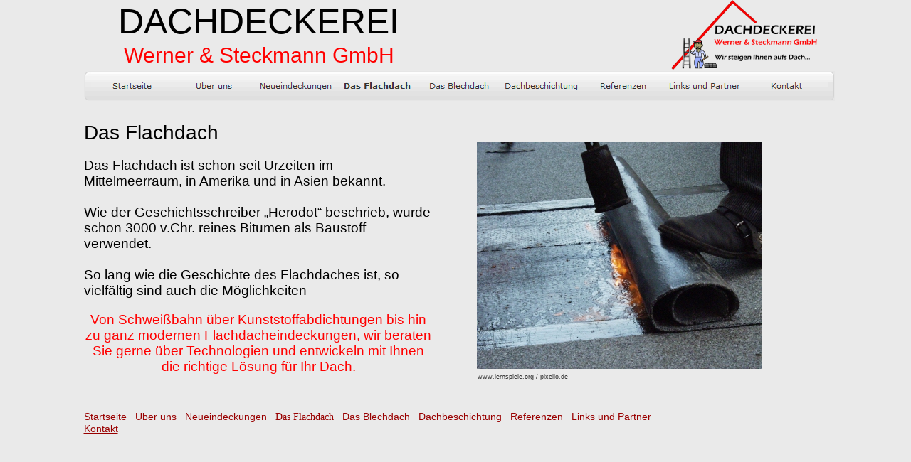

--- FILE ---
content_type: text/html
request_url: http://www.dachdeckerei-wernerundsteckmann.de/html/das_flachdach.html
body_size: 14374
content:

<!DOCTYPE HTML PUBLIC "-//W3C//DTD HTML 4.01 Transitional//EN">
<html>
<head>
<title>Ihr Dachdecker in der Uckermark</title>
<meta http-equiv="Content-Type" content="text/html; charset=ISO-8859-1">
<meta name="Generator" content="NetObjects (http://netobjects.com)">
<meta name="Keywords" content="Dach, Dachdecker, Dachdeckerei, Werner, Steckmann, Olaf, Walter, Werner&Steckmann, Dachneueindeckung, Dachbeschichtung, Blechdach, Flachdach, Beratung, Angebot, Gratis, kostenlos, Dachpappe, Schweißbahn, Creaton, Beez, Jeske, Beez6Jeske, Prenzlau, Uckermark, Brandenburg, Potzlow, Oberuckersee, Gramzow, Ellingen, Templin, Schwedt, Pasewalk, Ziegel, Beton, Betondachstein, Ziegelformblech, Trapezblech, günstig, billig, Handwerk, Meister, Meisterbetrieb, 17291, Gartenstraße, Dorfstraße, ">
<script type="text/javascript">
<!--
function F_loadRollover(){} function F_roll(){}
//-->
</script>
<script type="text/javascript" src="../assets/rollover.js">
</script>
<link rel="stylesheet" type="text/css" href="../html/fusion.css">
<link rel="stylesheet" type="text/css" href="../html/style.css">
<link rel="stylesheet" type="text/css" href="../html/site.css">
<link rel="stylesheet" type="text/css" href="../html/MLR.css">
</head>
<body style="margin: 0px;" class="nof-centerBody">
 <div align="center">
  <table border="0" cellspacing="0" cellpadding="0">
   <tr>
    <td>
     <table cellpadding="0" cellspacing="0" border="0" width="1065">
      <tr valign="top" align="left">
       <td>
        <table border="0" cellspacing="0" cellpadding="0" width="502">
         <tr valign="top" align="left">
          <td width="10"><img src="../assets/images/autogen/clearpixel.gif" width="10" height="1" border="0" alt=""></td>
          <td width="492" id="Text39" class="TextObject">
           <p style="text-align: center; margin-top: 0px; margin-bottom: 0px;"><span style="font-size: 50px; color: rgb(0,0,0);">DACHDECKEREI</span></p>
           <p style="text-align: center; margin-top: 0px; margin-bottom: 0px;"><span style="font-size: 30px; color: rgb(255,0,0);">Werner &amp; Steckmann GmbH</span></p>
          </td>
         </tr>
        </table>
       </td>
       <td>
        <table border="0" cellspacing="0" cellpadding="0" width="563">
         <tr valign="top" align="left">
          <td width="333" height="98"><img src="../assets/images/autogen/clearpixel.gif" width="333" height="1" border="0" alt=""></td>
          <td width="230"><img id="Bild82" height="98" width="230" src="../assets/images/Logo_neu.png" border="0" alt="Logo neu" title="Logo neu"></td>
         </tr>
        </table>
       </td>
      </tr>
     </table>
     <table border="0" cellspacing="0" cellpadding="0" width="1065">
      <tr valign="top" align="left">
       <td width="10" height="2"><img src="../assets/images/autogen/clearpixel.gif" width="10" height="1" border="0" alt=""></td>
       <td></td>
      </tr>
      <tr valign="top" align="left">
       <td height="42"></td>
       <td width="1055">
        <table id="NavigationBar3" border="0" cellspacing="0" cellpadding="0" width="1055">
         <tr valign="top" align="left">
          <td width="10"><a id="Navigationsschaltflaeche1A" href="javascript:void(0)" class="nof-navPositioning" style="cursor:default;" onmouseover="F_loadRollover('Navigationsschaltflaeche1','',0);F_roll('Navigationsschaltflaeche1',1)" onmouseout="F_roll('Navigationsschaltflaeche1',0)"><img id="Navigationsschaltflaeche1" name="Navigationsschaltflaeche1" height="42" width="10" src="../assets/images/autogen/_Nend_cap_left.gif" onmouseover="F_loadRollover(this,'_NRend_cap_left.gif',0)" border="0"></a></td>
          <td width="115"><a href="../index.html" class="nof-navButtonAnchor" onmouseover="F_loadRollover('Navigationsschaltflaeche2','',0);F_roll('Navigationsschaltflaeche2',1)" onmouseout="F_roll('Navigationsschaltflaeche2',0)"><img id="Navigationsschaltflaeche2" name="Navigationsschaltflaeche2" height="42" width="115" src="../assets/images/autogen/Startseite_Np_Regular.gif" onmouseover="F_loadRollover(this,'Startseite_NRp_RegularOver.gif',0)" border="0" alt="Startseite" title="Startseite"></a></td>
          <td width="115"><a href="../html/uber_uns.html" class="nof-navButtonAnchor" onmouseover="F_loadRollover('Navigationsschaltflaeche3','',0);F_roll('Navigationsschaltflaeche3',1)" onmouseout="F_roll('Navigationsschaltflaeche3',0)"><img id="Navigationsschaltflaeche3" name="Navigationsschaltflaeche3" height="42" width="115" src="../assets/images/autogen/-ber-uns_Np_Regular.gif" onmouseover="F_loadRollover(this,'-ber-uns_NRp_RegularOver.gif',0)" border="0" alt="Über uns" title="Über uns"></a></td>
          <td width="115"><a href="../html/neueindeckungen.html" class="nof-navButtonAnchor" onmouseover="F_loadRollover('Navigationsschaltflaeche4','',0);F_roll('Navigationsschaltflaeche4',1)" onmouseout="F_roll('Navigationsschaltflaeche4',0)"><img id="Navigationsschaltflaeche4" name="Navigationsschaltflaeche4" height="42" width="115" src="../assets/images/autogen/Neueindeckungen_Np_Regular.gif" onmouseover="F_loadRollover(this,'Neueindeckungen_NRp_RegularOver.gif',0)" border="0" alt="Neueindeckungen" title="Neueindeckungen"></a></td>
          <td width="115"><a href="../html/das_flachdach.html" class="nof-navButtonAnchor" onmouseover="F_loadRollover('Navigationsschaltflaeche5','',0);F_roll('Navigationsschaltflaeche5',1)" onmouseout="F_roll('Navigationsschaltflaeche5',0)"><img id="Navigationsschaltflaeche5" name="Navigationsschaltflaeche5" height="42" width="115" src="../assets/images/autogen/Das-Flachdach_Hp_Highlighted.gif" onmouseover="F_loadRollover(this,'Das-Flachdach_HRp_HighlightedOver.gif',0)" border="0" alt="Das Flachdach" title="Das Flachdach"></a></td>
          <td width="115"><a href="../html/das_blechdach.html" class="nof-navButtonAnchor" onmouseover="F_loadRollover('Navigationsschaltflaeche6','',0);F_roll('Navigationsschaltflaeche6',1)" onmouseout="F_roll('Navigationsschaltflaeche6',0)"><img id="Navigationsschaltflaeche6" name="Navigationsschaltflaeche6" height="42" width="115" src="../assets/images/autogen/Das-Blechdach_Np_Regular.gif" onmouseover="F_loadRollover(this,'Das-Blechdach_NRp_RegularOver.gif',0)" border="0" alt="Das Blechdach" title="Das Blechdach"></a></td>
          <td width="115"><a href="../html/dachbeschichtung.html" class="nof-navButtonAnchor" onmouseover="F_loadRollover('Navigationsschaltflaeche7','',0);F_roll('Navigationsschaltflaeche7',1)" onmouseout="F_roll('Navigationsschaltflaeche7',0)"><img id="Navigationsschaltflaeche7" name="Navigationsschaltflaeche7" height="42" width="115" src="../assets/images/autogen/Dachbeschichtung_Np_Regular.gif" onmouseover="F_loadRollover(this,'Dachbeschichtung_NRp_RegularOver.gif',0)" border="0" alt="Dachbeschichtung" title="Dachbeschichtung"></a></td>
          <td width="115"><a href="../html/referenzen.html" class="nof-navButtonAnchor" onmouseover="F_loadRollover('Navigationsschaltflaeche8','',0);F_roll('Navigationsschaltflaeche8',1)" onmouseout="F_roll('Navigationsschaltflaeche8',0)"><img id="Navigationsschaltflaeche8" name="Navigationsschaltflaeche8" height="42" width="115" src="../assets/images/autogen/Referenzen_Np_Regular.gif" onmouseover="F_loadRollover(this,'Referenzen_NRp_RegularOver.gif',0)" border="0" alt="Referenzen" title="Referenzen"></a></td>
          <td width="115"><a href="../html/links_und_partner.html" class="nof-navButtonAnchor" onmouseover="F_loadRollover('Navigationsschaltflaeche9','',0);F_roll('Navigationsschaltflaeche9',1)" onmouseout="F_roll('Navigationsschaltflaeche9',0)"><img id="Navigationsschaltflaeche9" name="Navigationsschaltflaeche9" height="42" width="115" src="../assets/images/autogen/Links-und-Partner_Np_Regular.gif" onmouseover="F_loadRollover(this,'Links-und-Partner_NRp_RegularOver.gif',0)" border="0" alt="Links und Partner" title="Links und Partner"></a></td>
          <td width="115"><a href="../html/kontakt.html" class="nof-navButtonAnchor" onmouseover="F_loadRollover('Navigationsschaltflaeche10','',0);F_roll('Navigationsschaltflaeche10',1)" onmouseout="F_roll('Navigationsschaltflaeche10',0)"><img id="Navigationsschaltflaeche10" name="Navigationsschaltflaeche10" height="42" width="115" src="../assets/images/autogen/Kontakt_Np_Regular.gif" onmouseover="F_loadRollover(this,'Kontakt_NRp_RegularOver.gif',0)" border="0" alt="Kontakt" title="Kontakt"></a></td>
          <td width="10" height="42"><a id="Navigationsschaltflaeche11A" href="javascript:void(0)" class="nof-navPositioning" style="cursor:default;" onmouseover="F_loadRollover('Navigationsschaltflaeche11','',0);F_roll('Navigationsschaltflaeche11',1)" onmouseout="F_roll('Navigationsschaltflaeche11',0)"><img id="Navigationsschaltflaeche11" name="Navigationsschaltflaeche11" height="42" width="10" src="../assets/images/autogen/_Nend_cap_right.gif" onmouseover="F_loadRollover(this,'_NRend_cap_right.gif',0)" border="0"></a></td>
         </tr>
        </table>
       </td>
      </tr>
     </table>
     <table cellpadding="0" cellspacing="0" border="0" width="962">
      <tr valign="top" align="left">
       <td>
        <table border="0" cellspacing="0" cellpadding="0" width="501">
         <tr valign="top" align="left">
          <td width="10" height="28"><img src="../assets/images/autogen/clearpixel.gif" width="10" height="1" border="0" alt=""></td>
          <td width="491"><img src="../assets/images/autogen/clearpixel.gif" width="491" height="1" border="0" alt=""></td>
         </tr>
         <tr valign="top" align="left">
          <td></td>
          <td width="491" id="Text40" class="TextObject">
           <p style="margin-bottom: 0px;"><span style="font-size: 28px; color: rgb(0,0,0);">Das Flachdach</span></p>
          </td>
         </tr>
         <tr valign="top" align="left">
          <td colspan="2" height="19"></td>
         </tr>
         <tr valign="top" align="left">
          <td></td>
          <td width="491" id="Text41" class="TextObject">
           <p style="text-align: left;"><span style="font-family: Arial,Helvetica,Geneva,Sans-serif; color: rgb(0,0,0);"><span style="font-size: 14pt;">Das Flachdach ist schon seit Urzeiten im Mittelmeerraum, in Amerika und in Asien bekannt. <br><br>Wie der Geschichtsschreiber „Herodot&#8220; beschrieb, wurde schon 3000 v.Chr. reines Bitumen als Baustoff verwendet. <br><br>So lang wie die Geschichte des Flachdaches ist, so vielfältig sind auch die Möglichkeiten</span></span></p>
           <p style="text-align: center; margin-bottom: 0px;"><span style="font-family: Arial,Helvetica,Geneva,Sans-serif; font-size: 14pt; color: rgb(0,0,0);"><span style="color: rgb(255,0,0);">Von Schweißbahn über Kunststoffabdichtungen bis hin zu ganz modernen Flachdacheindeckungen, wir beraten Sie gerne über Technologien und entwickeln mit Ihnen die richtige Lösung für Ihr Dach.</span></span></p>
          </td>
         </tr>
        </table>
       </td>
       <td>
        <table border="0" cellspacing="0" cellpadding="0" width="461">
         <tr valign="top" align="left">
          <td width="61" height="58"><img src="../assets/images/autogen/clearpixel.gif" width="61" height="1" border="0" alt=""></td>
          <td width="1"><img src="../assets/images/autogen/clearpixel.gif" width="1" height="1" border="0" alt=""></td>
          <td width="371"><img src="../assets/images/autogen/clearpixel.gif" width="371" height="1" border="0" alt=""></td>
          <td width="28"><img src="../assets/images/autogen/clearpixel.gif" width="28" height="1" border="0" alt=""></td>
         </tr>
         <tr valign="top" align="left">
          <td height="319"></td>
          <td colspan="3" width="400"><img id="Bild37" height="319" width="400" src="../assets/images/182842_web_R_K_by_Mike_Frajese_pixelio.de.jpg" border="0" alt="182842_web_R_K_by_Mike Frajese_pixelio.de" title="182842_web_R_K_by_Mike Frajese_pixelio.de"></td>
         </tr>
         <tr valign="top" align="left">
          <td colspan="4" height="6"></td>
         </tr>
         <tr valign="top" align="left">
          <td colspan="2"></td>
          <td width="371" id="Text42" class="TextObject">
           <p style="margin-bottom: 0px;"><span style="font-size: 9px;">www.lernspiele.org&nbsp;/ pixelio.de</span></p>
          </td>
          <td></td>
         </tr>
        </table>
       </td>
      </tr>
     </table>
     <table border="0" cellspacing="0" cellpadding="0" width="950">
      <tr valign="top" align="left">
       <td width="10" height="14"><img src="../assets/images/autogen/clearpixel.gif" width="10" height="1" border="0" alt=""></td>
       <td></td>
      </tr>
      <tr valign="top" align="left">
       <td height="65"></td>
       <td width="940">
        <table border="0" cellspacing="0" cellpadding="0">
         <tr valign="top" align="left">
          <td height="29"></td>
         </tr>
         <tr valign="top" align="left">
          <td width="857" class="TextNavBar" style="text-align: left;"><a class="nof-navPositioning" href="../index.html">Startseite</a>&nbsp;&nbsp; <a class="nof-navPositioning" href="../html/uber_uns.html">Über&nbsp;uns</a>&nbsp;&nbsp; <a class="nof-navPositioning" href="../html/neueindeckungen.html">Neueindeckungen</a>&nbsp;&nbsp; Das&nbsp;Flachdach&nbsp;&nbsp; <a class="nof-navPositioning" href="../html/das_blechdach.html">Das&nbsp;Blechdach</a>&nbsp;&nbsp; <a class="nof-navPositioning" href="../html/dachbeschichtung.html">Dachbeschichtung</a>&nbsp;&nbsp; <a class="nof-navPositioning" href="../html/referenzen.html">Referenzen</a>&nbsp;&nbsp; <a class="nof-navPositioning" href="../html/links_und_partner.html">Links&nbsp;und&nbsp;Partner</a>&nbsp;&nbsp; <a class="nof-navPositioning" href="../html/kontakt.html">Kontakt</a>&nbsp; </td>
         </tr>
        </table>
       </td>
      </tr>
     </table>
    </td>
   </tr>
  </table>
 </div>
</body>
</html>
<div id="fb-root"></div>
<script>(function(d, s, id) {
  var js, fjs = d.getElementsByTagName(s)[0];
  if (d.getElementById(id)) return;
  js = d.createElement(s); js.id = id;
  js.src = "//connect.facebook.net/de_DE/all.js#xfbml=1";
  fjs.parentNode.insertBefore(js, fjs);
}(document, 'script', 'facebook-jssdk'));</script>
 

--- FILE ---
content_type: text/css
request_url: http://www.dachdeckerei-wernerundsteckmann.de/html/style.css
body_size: 7866
content:
.nof_CleanGreyBanners1-Default {
font-family:Georgia; font-size:36px; font-weight:normal; font-style:italic; color:rgb(153,0,0) 
}

.nof_CleanGreyNavbar4-Regular {
font-family:verdana; font-size:11px; font-weight:normal; font-style:normal; color:rgb(51,51,51) 
}

.nof_CleanGreyNavbar5-Rollover {
font-family:verdana; font-size:11px; font-weight:normal; font-style:normal; color:rgb(174,174,174) 
}

.nof_CleanGreyNavbar6-Highlighted {
font-family:verdana; font-size:11px; font-weight:bold; font-style:normal; color:rgb(51,51,51) 
}

.nof_CleanGreyNavbar7-HighlightedRollover {
font-family:verdana; font-size:11px; font-weight:bold; font-style:normal; color:rgb(153,0,0) 
}

.nof_CleanGreyNavbar9-Regular {
font-family:verdana; font-size:10px; font-weight:normal; font-style:normal; color:rgb(51,51,51) 
}

.nof_CleanGreyNavbar10-Rollover {
font-family:verdana; font-size:10px; font-weight:normal; font-style:normal; color:rgb(51,51,51) 
}

.nof_CleanGreyNavbar11-Highlighted {
font-family:verdana; font-size:10px; font-weight:normal; font-style:normal; color:rgb(51,51,51) 
}

.nof_CleanGreyNavbar12-HighlightedRollover {
font-family:verdana; font-size:10px; font-weight:normal; font-style:normal; color:rgb(51,51,51) 
}

.nof_CleanGreyNavbar21-Regular {
font-family:MS Sans Serif ; font-size:14px; font-weight:400; font-style:normal; color:#ffffff 
}

.nof_CleanGreyNavbar22-Rollover {
font-family:MS Sans Serif ; font-size:14px; font-weight:400; font-style:normal; color:#ffffff 
}

.nof_CleanGreyNavbar23-Highlighted {
font-family:MS Sans Serif ; font-size:14px; font-weight:400; font-style:normal; color:#ffffff 
}

.nof_CleanGreyNavbar24-HighlightedRollover {
font-family:MS Sans Serif ; font-size:14px; font-weight:400; font-style:normal; color:#ffffff 
}

.nof_CleanGreyNavbar25-Regular {
font-family:MS Sans Serif ; font-size:14px; font-weight:400; font-style:normal; color:#ffffff 
}

.nof_CleanGreyNavbar26-Rollover {
font-family:MS Sans Serif ; font-size:14px; font-weight:400; font-style:normal; color:#ffffff 
}

.nof_CleanGreyNavbar27-Highlighted {
font-family:MS Sans Serif ; font-size:14px; font-weight:400; font-style:normal; color:#ffffff 
}

.nof_CleanGreyNavbar28-HighlightedRollover {
font-family:MS Sans Serif ; font-size:14px; font-weight:400; font-style:normal; color:#ffffff 
}


BODY {
	background-color: rgb(234,234,234);
	font-family : Arial,                          Helvetica,                          Geneva,                          Sans-serif;
	font-size : 14px;
	color : rgb(51,51,51)
}

P {
	font-family: Arial,                         Helvetica,                         Geneva,                         Sans-serif;
	font-size : 14px;
	color : rgb(51,51,51)
}

.TextObject {
	font-family: Arial,                         Helvetica,                         Geneva,                         Sans-serif;
	font-size : 14px;
	color : rgb(51,51,51)
}

.TextNavBar {
	font-family: Arial,                         Helvetica,                         Geneva,                         Sans-serif;
	font-size : 14px;
	color : rgb(153,0,0)
}

A {
	font-family: Arial,                         Helvetica,                         Geneva,                         Sans-serif;
	font-size : 14px;
	color : rgb(153,0,0);
	text-decoration : underline;
	font-weight : normal
}

A:visited {
	font-family: Arial,                         Helvetica,                         Geneva,                         Sans-serif;
	font-size : 14px;
	color : rgb(174,174,174);
	text-decoration : underline
}

A:active {
	font-family: Arial,                         Helvetica,                         Geneva,                         Sans-serif;
	font-size : 14px;
	color : rgb(174,174,174);
	text-decoration : underline
}

UL {
	font-family: Arial,                         Helvetica,                         Geneva,                         Sans-serif;
	font-size : 14px
}

OL {
	font-family: Arial,                         Helvetica,                         Geneva,                         Sans-serif;
	font-size : 14px
}



H1 {
	font-family: Georgia,                        Palatino,                        "Times New Roman",                        Times,                        Serif;
	font-weight : normal;
	color : rgb(153,0,0)
}

H2 {
	font-family: Georgia,                        Palatino,                        "Times New Roman",                        Times,                        Serif;
	color : rgb(51,51,51)
}

H3 {
	font-family: Arial,                       Helvetica,                       Geneva,                       Sans-serif;
	font-weight : normal;
	color : rgb(51,51,51)
}

H4 {
	font-family: Arial,                       Helvetica,                       Geneva,                       Sans-serif;
	color : rgb(153,0,0)
}

H5 {
	font-family: Georgia,                        Palatino,                        "Times New Roman",                        Times,                        Serif;
	font-weight : normal;
	color : rgb(51,51,51)
}

H6 {
	font-family: "Courier New",                        "Lucida Console",                        Courier,                        Monaco,                        Monospace;
	color : rgb(51,51,51)
}.ui-accordion{
	border: 1px solid #888888 !important;
	border-top: none !important
}
 .ui-accordion a {
	border: none !important
}
div.ui-accordion.selected a.head.selected                      {
	background-image: url( "../assets/images/AccordionTabOpen.png" ) !important;
	color: #f2f2f2 !important
}
.ui-accordion a.head {
	background-image: url( "../assets/images/AccordionTabClosed.png" ) !important;
	background-color: #eeeeee !important;
	border: none !important;
	font-size: 11px !important;
	color: #eeeeee !important;
	font-weight: normal !important;
	text-indent: 25px !important;
	height: 30px !important;
	line-height: 30px !important
}
.ui-accordion .ui-accordion-panel a {
	display: inline !important
}

/* Tabs */
.ui-tabs-panel {
	border: 1px solid #888888 !important;
	padding: 5px !important
}
.ui-tabs-nav a {
	background-image: url( "../assets/images/tab_top.png" ) !important;
	font-weight: normal !important;
	color: #eeeeee !important;
	font-size: 11px !important;
	line-height: 22px !important
}
.ui-tabs-nav .ui-tabs-selected a {
	color: #eeeeee !important
}
.ui-tabs-nav a span                      {
	background-image: url( "../assets/images/tab_top.png" ) !important;
	max-height: 50px;
	height: 22px !important
}
div.TogglePaneFancyHeader {
	font-family: inherit !important;
	font-size: 11px !important;
	font-weight: normal !important;
	line-height: 30px;
	height: 30px !important;
	padding: 0px !important;
	text-indent: 25px;
	cursor: pointer;
	border: 1px solid #888888 !important;
	border-width: 0px 1px !important;
	background-color: transparent !important;
	background-image: url( "../assets/images/TogglePaneOpen.png" ) !important;
	background-position: 0% 0% !important;
	color: #f2f2f2 !important
}
div.TogglePaneFancyHeaderClosed {
	background-color: transparent !important;
	background-image: url( "../assets/images/TogglePaneClosed.png" ) !important;
	background-position: 0% 0% !important;
	color: #404040 !important
}
div.TogglePanePlainContent {
	border: 1px solid #888888 !important;
	border-top: none !important
}A:hover {
	font-family: Arial,                         Helvetica,                         Geneva,                         Sans-serif;
	font-size : 14px;
	color : rgb(204,0,0);
	text-decoration : underline;
	font-weight : normal
}

/* Accordiion */
.ui-tabs-nav a:hover span{
	background-position: 0 -50px !important
}
.ui-tabs-nav a:hover{
	background-position: 100% -150px !important;
	color: #f2f2f2 !important
}

/* Toggle Pane */


--- FILE ---
content_type: text/css
request_url: http://www.dachdeckerei-wernerundsteckmann.de/html/site.css
body_size: 367
content:
/* CSS-Definitionsdatei, die Site-übergreifende Stylesheets enthält */

.TextNavBar {
	font-family: "Times New Roman",  Times,  Serif
}